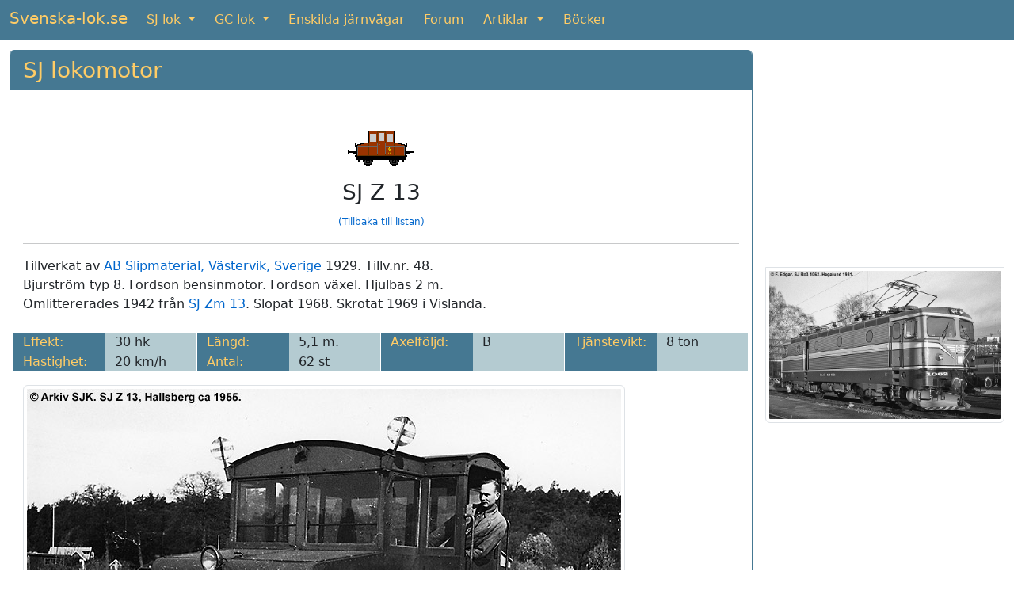

--- FILE ---
content_type: text/html; charset=UTF-8
request_url: https://www.svenska-lok.se/motor_solo.php?s=21&lokid=697
body_size: 3375
content:
<!DOCTYPE html>
<html lang="sv">
  <head>
  <meta charset="UTF-8" />
  <meta http-equiv="X-UA-Compatible" content="IE=edge">
  <meta name="viewport" content="width=device-width, initial-scale=1">
  <title>SJ Z 13 tillverkades av Bjurström 1929</title>
	<meta name="description" content="Omlittererades 1942 fr&aring;n SJ Zm 13. Slopat 1968. Skrotat 1969 i Vislanda.">
	<meta name="keywords" content="sj lok tgoj tågab">
	
	<link href="https://cdn.jsdelivr.net/npm/bootstrap@5.3.1/dist/css/bootstrap.min.css" rel="stylesheet" integrity="sha384-4bw+/aepP/YC94hEpVNVgiZdgIC5+VKNBQNGCHeKRQN+PtmoHDEXuppvnDJzQIu9" crossorigin="anonymous">
  
<!--	
	<link href="https://cdn.jsdelivr.net/npm/bootstrap@5.2.2/dist/css/bootstrap.min.css" rel="stylesheet" integrity="sha384-Zenh87qX5JnK2Jl0vWa8Ck2rdkQ2Bzep5IDxbcnCeuOxjzrPF/et3URy9Bv1WTRi" crossorigin="anonymous">
-->


	<link rel='canonical' href='https://www.svenska-lok.se/motor_solo.php?s=21&amp;lokid=697' />
	<link rel="shortcut icon" href="https://www.svenska-lok.se/favicon.ico">
	<link rel="icon" href="https://www.svenska-lok.se/favicon.ico" type="image/x-icon">
	<link rel="StyleSheet" href="stylesSE.css" type="text/css">
	<meta name="google-site-verification" content="rVEpGyI0Aa0lxMNSy3sSwquxwaBByMXGByCdX2v98J4" />
	
	<!-- Global site tag (gtag.js) - Google Analytics -->
<!--	<script async src="https://www.googletagmanager.com/gtag/js?id=UA-47807179-4"></script>
	<script>
		window.dataLayer = window.dataLayer || [];
		function gtag(){dataLayer.push(arguments);}
		gtag('js', new Date());
		gtag('config', 'UA-47807179-4');
	</script>
-->	

	<!-- Google tag (gtag.js) -->
	<script async src="https://www.googletagmanager.com/gtag/js?id=G-5Y691P8HEF"></script>
	<script>
		window.dataLayer = window.dataLayer || [];
		function gtag(){dataLayer.push(arguments);}
		gtag('js', new Date());

		gtag('config', 'G-5Y691P8HEF');
	</script>

	</head>
	
	<body>

	
	
	<nav class="navbar sticky-top navbar-expand-md navbar-dark bg-danger">
  <div class="container-fluid">
		<a class="navbar-brand mb-1" href="https://www.svenska-lok.se/index.php">Svenska-lok.se</a>
    <button class="navbar-toggler" type="button" data-bs-toggle="collapse" data-bs-target="#navbarSupportedContent" aria-controls="navbarSupportedContent" aria-expanded="false" aria-label="Toggle navigation">
      <span class="navbar-toggler-icon"></span>
    </button>
    <div class="collapse navbar-collapse" id="navbarSupportedContent">
      <ul class="navbar-nav me-auto mb-md-0">
			
        <li class="nav-item dropdown me-2">
          <a class="nav-link active dropdown-toggle" href="#" id="navbarDropdown1" role="button" data-bs-toggle="dropdown" aria-expanded="false">
            SJ lok
          </a>
          <ul class="dropdown-menu" aria-labelledby="navbarDropdown1">
						<li><a class="dropdown-item" href="https://www.svenska-lok.se/damp_main.php?s=19">SJ ånglok</a></li>
            <li><a class="dropdown-item" href="https://www.svenska-lok.se/motor_main.php?s=20">SJ ellok</a></li>
            <li><a class="dropdown-item" href="https://www.svenska-lok.se/motor_main.php?s=22">SJ diesellok</a></li>
						<li><a class="dropdown-item" href="https://www.svenska-lok.se/motor_main.php?s=21">SJ lokomotorer</a></li>
						<li><a class="dropdown-item" href="https://www.svenska-lok.se/artikler.php?artno=10">SJ smalspårslok</a></li>
          </ul>
        </li>
			
        <li class="nav-item dropdown me-2">
          <a class="nav-link active dropdown-toggle" href="#" id="navbarDropdown2" role="button" data-bs-toggle="dropdown" aria-expanded="false">
            GC lok
          </a>
          <ul class="dropdown-menu" aria-labelledby="navbarDropdown2">
						<li><a class="dropdown-item" href="https://www.svenska-lok.se/motor_main.php?s=5">GC ellok</a></li>
            <li><a class="dropdown-item" href="https://www.svenska-lok.se/motor_main.php?s=6">GC diesellok</a></li>
          </ul>
        </li>
				
        <li class="nav-item me-2">
          <a class="nav-link active" aria-current="page" href="https://www.svenska-lok.se/svenska_privatbanor.php">Enskilda järnvägar</a>
        </li>
				
        <li class="nav-item me-2">
          <a class="nav-link active" href="https://www.svenska-lok.se/forum">Forum</a>
        </li>
				
        <li class="nav-item dropdown me-2">
          <a class="nav-link active dropdown-toggle" href="#" id="navbarDropdown3" role="button" data-bs-toggle="dropdown" aria-expanded="false">
            Artiklar
          </a>
          <ul class="dropdown-menu" aria-labelledby="navbarDropdown3">
						<li><a class="dropdown-item" href="https://www.svenska-lok.se/artikler.php">Artiklar</a></li>
            <li><a class="dropdown-item" href="https://www.svenska-lok.se/fabrikker.php">Loktillverkare</a></li>
          </ul>
        </li>

        <li class="nav-item">
          <a class="nav-link active" aria-current="page" href="https://www.svenska-lok.se/books.php">Böcker</a>
        </li>

			</ul>	
    </div>
  </div>
</nav> 

	
	<div style='height:13px;'></div>
  <div class="container-fluid theme-showcase" role="main">



	<div class="row gx-3">
		<div class="col-md-9">
			<div class="card border-danger mb-3">
				<h3 class="card-header bg-danger"><a class='bg-danger' href='motor.php?s=21&amp;litra=Z&amp;typenr=50'>SJ lokomotor</a></h3>
				<div class="card-body">
					<div class="card-text">	

			
			<div class='text-center'><img class='img-fluid mb-3' src=https://www.jernbanen.dk/Tegninger/Mini/SJ_Motor/SJ_Z.gif title='SJ Z 13' alt='SJ Z 13'><br><h3>SJ Z 13</h3><a style='font-size:75%;' href='motor.php?s=21&amp;litra=Z&amp;typenr=50'>(Tillbaka till listan)</a></div><hr>Tillverkat av <a href='fabrik.php?id=84'>AB Slipmaterial, V&#228;stervik, Sverige</a> 1929. Tillv.nr. 48.<br>Bjurström typ 8. Fordson bensinmotor. Fordson växel. Hjulbas 2 m.<br>Omlittererades 1942 från <a href="motor_solo.php?s=21&lokid=169">SJ Zm 13</a>. Slopat 1968. Skrotat 1969 i Vislanda.<br><br><div class='mb-3'><div class='row'><div class='col-lg-3'><div class='row'><div class='col-sm-3 col-md-3 col-lg-6 bg-danger text-nowrap'>Effekt:</div><div class='col-sm-3 col-md-3 col-lg-6 bg-info text-nowrap'>30 hk <img width='1' height='24' src='../images/hvidpixel.gif' style='margin-right:-12px; float:right' alt=''></div><div class='col-12' style='height: 1px'></div></div></div><div class='col-lg-3'><div class='row'><div class='col-sm-3 col-md-3 col-lg-6 bg-danger text-nowrap'>Längd:</div><div class='col-sm-3 col-md-3 col-lg-6 bg-info text-nowrap'>5,1 m.<img width='1' height='24' src='../images/hvidpixel.gif' style='margin-right:-12px; float:right' alt=''></div><div class='col-12' style='height: 1px'></div></div></div><div class='col-lg-3'><div class='row'><div class='col-sm-3 col-md-3 col-lg-6 bg-danger text-nowrap'>Axelföljd:</div><div class='col-sm-3 col-md-3 col-lg-6 bg-info text-nowrap'>B <img width='1' height='24' src='../images/hvidpixel.gif' style='margin-right:-12px; float:right' alt=''></div><div class='col-12' style='height: 1px'></div></div></div><div class='col-lg-3'><div class='row'><div class='col-sm-3 col-md-3 col-lg-6 bg-danger text-nowrap'>Tjänstevikt:</div><div class='col-sm-3 col-md-3 col-lg-6 bg-info text-nowrap'>8 ton<img width='1' height='24' src='../images/hvidpixel.gif' style='margin-right:-12px; float:right' alt=''></div><div class='col-12' style='height: 1px'></div></div></div></div><div class='row'><div class='col-lg-3'><div class='row'><div class='col-sm-3 col-md-3 col-lg-6 bg-danger text-nowrap'>Hastighet:</div><div class='col-sm-3 col-md-3 col-lg-6 bg-info text-nowrap'>20 km/h<img width='1' height='24' src='../images/hvidpixel.gif' style='margin-right:-12px; float:right' alt=''></div><div class='col-12' style='height: 1px'></div></div></div><div class='col-lg-3'><div class='row'><div class='col-sm-3 col-md-3 col-lg-6 bg-danger text-nowrap'>Antal:</div><div class='col-sm-3 col-md-3 col-lg-6 bg-info text-nowrap'>62 st<img width='1' height='24' src='../images/hvidpixel.gif' style='margin-right:-12px; float:right' alt=''></div><div class='col-12' style='height: 1px'></div></div></div><div class='col-lg-3'><div class='row'><div class='col-sm-3 col-md-3 col-lg-6 bg-danger text-nowrap'>&nbsp;</div><div class='col-sm-3 col-md-3 col-lg-6 bg-info text-nowrap'>&nbsp; &nbsp;<img width='1' height='24' src='../images/hvidpixel.gif' style='margin-right:-12px; float:right' alt=''></div><div class='col-12' style='height: 1px'></div></div></div><div class='col-lg-3'><div class='row'><div class='col-sm-3 col-md-3 col-lg-6 bg-danger text-nowrap'>&nbsp;</div><div class='col-sm-3 col-md-3 col-lg-6 bg-info text-nowrap'>&nbsp; &nbsp;<img width='1' height='24' src='../images/hvidpixel.gif' style='margin-right:-12px; float:right' alt=''></div><div class='col-12' style='height: 1px'></div></div></div></div></div><div class='mb-4'><img class='img-fluid img-thumbnail' loading='lazy' src='https://www.svenska-lok.se/Fotos/MotorSJ/SJ_Z_13_1955.jpg' alt='SJ Z 13' title='SJ Z 13'></div>








				</div>
			</div>
		</div>

	</div><!-- /.col-md-9 -->
	<div class="col-md-3"><script async src="https://pagead2.googlesyndication.com/pagead/js/adsbygoogle.js"></script>
			<!-- Responsive -->
			<ins class="adsbygoogle"
     style="display:block"
     data-ad-client="ca-pub-0852275740145482"
     data-ad-slot="2769829499"
     data-ad-format="auto"
     data-full-width-responsive="true"></ins>
			<script>
     (adsbygoogle = window.adsbygoogle || []).push({});
			</script><br><a href='https://www.svenska-lok.se/motor_solo.php?s=20&amp;LokID=2338' target='_top'><img class='card-img-top img-thumbnail mb-3' src='https://www.svenska-lok.se/Fotos/MotorSJ/SJ_Rc3_1062_1981.jpg' alt='SJ Rc3 1062' title='SJ Rc3 1062'></a></div></div> <!-- row -->

	<div class="card border-danger mb-3">
		<h4 class="card-header bg-danger">Jag vill lägga till följande på denna sida:<br></h4>
		<div class="card-body">
			<div class="card-text">

				<form class="form-inline" method="POST" action="https://www.svenska-lok.se/../tak.php">
				<div class="row">
					<div class="col-md mb-4">
						<textarea name="teksten2" class="form-control" placeholder="Text"  aria-label="Text" rows="6" cols="46"></textarea>
					</div>
					<div class="col-md mb-4">
						<input type="hidden" name="loknavn" value="SJ Z 13  ">
						<input name="kilde2" type="text" class="form-control" placeholder="Källa" aria-label="Källa"><br>
						<input name="navnet2" type="text" class="form-control" placeholder="Namn" aria-label="Namn"><br>
						<input name="email2" type="email" class="form-control" placeholder="E-post" aria-label="E-post">
					</div>
					<div class="col-md">
<!--						<script src="https://www.google.com/recaptcha/api.js?hl=da" async defer></script> -->
						<script src="https://www.google.com/recaptcha/api.js?hl=sv" async defer></script>
						<div class="g-recaptcha" data-sitekey="6LcIqBMUAAAAAAUzm5XeLElrXXrpCQKheUwvaDZq"></div>
						<br>
						<button class="btn btn-primary" type="submit" name="submit" value="SUBMIT">Skicka</button>
<!--						
						<a class="btn btn-primary" href="../indsend-billeder-se.php" role="button">Sänd in bilder</a>
-->						
						<button class="btn btn-primary" type="submit" name="submit" value="SUBMIT">Sänd in bilder</button>
						
					</div>
				</div>
				</form>
				
				<br>
				<div class="text-center">
					<script async src="https://pagead2.googlesyndication.com/pagead/js/adsbygoogle.js"></script>
			<!-- Responsive -->
			<ins class="adsbygoogle"
     style="display:block"
     data-ad-client="ca-pub-0852275740145482"
     data-ad-slot="2769829499"
     data-ad-format="auto"
     data-full-width-responsive="true"></ins>
			<script>
     (adsbygoogle = window.adsbygoogle || []).push({});
			</script>
				</div>
			</div>
		</div>
		<div class="card-footer bg-danger text-center">
			<a href='https://www.svenska-lok.se/wp/' class='bg-danger' target='_top'>Copyright &#169; 2025</a> <a href='https://www.svenska-lok.se/' class='bg-danger' target='_top'>Svenska-lok.se</a> - Ansvarig utgivare: Webmaster Tommy Nilsson - <a href='https://www.svenska-lok.se/forum/index.php?mode=contact' class='bg-danger' target='_top'>Kontakta redaktionen</a>
		</div>
	</div>

</div> <!-- /container -->

	<script src="https://cdn.jsdelivr.net/npm/bootstrap@5.3.1/dist/js/bootstrap.bundle.min.js" integrity="sha384-HwwvtgBNo3bZJJLYd8oVXjrBZt8cqVSpeBNS5n7C8IVInixGAoxmnlMuBnhbgrkm" crossorigin="anonymous"></script>
 
<!-- 
	<script src="https://cdn.jsdelivr.net/npm/bootstrap@5.2.2/dist/js/bootstrap.bundle.min.js" integrity="sha384-OERcA2EqjJCMA+/3y+gxIOqMEjwtxJY7qPCqsdltbNJuaOe923+mo//f6V8Qbsw3" crossorigin="anonymous"></script>
-->

  </body>
</html>

--- FILE ---
content_type: text/html; charset=utf-8
request_url: https://www.google.com/recaptcha/api2/anchor?ar=1&k=6LcIqBMUAAAAAAUzm5XeLElrXXrpCQKheUwvaDZq&co=aHR0cHM6Ly93d3cuc3ZlbnNrYS1sb2suc2U6NDQz&hl=sv&v=PoyoqOPhxBO7pBk68S4YbpHZ&size=normal&anchor-ms=20000&execute-ms=30000&cb=tysih4fv0tzb
body_size: 49355
content:
<!DOCTYPE HTML><html dir="ltr" lang="sv"><head><meta http-equiv="Content-Type" content="text/html; charset=UTF-8">
<meta http-equiv="X-UA-Compatible" content="IE=edge">
<title>reCAPTCHA</title>
<style type="text/css">
/* cyrillic-ext */
@font-face {
  font-family: 'Roboto';
  font-style: normal;
  font-weight: 400;
  font-stretch: 100%;
  src: url(//fonts.gstatic.com/s/roboto/v48/KFO7CnqEu92Fr1ME7kSn66aGLdTylUAMa3GUBHMdazTgWw.woff2) format('woff2');
  unicode-range: U+0460-052F, U+1C80-1C8A, U+20B4, U+2DE0-2DFF, U+A640-A69F, U+FE2E-FE2F;
}
/* cyrillic */
@font-face {
  font-family: 'Roboto';
  font-style: normal;
  font-weight: 400;
  font-stretch: 100%;
  src: url(//fonts.gstatic.com/s/roboto/v48/KFO7CnqEu92Fr1ME7kSn66aGLdTylUAMa3iUBHMdazTgWw.woff2) format('woff2');
  unicode-range: U+0301, U+0400-045F, U+0490-0491, U+04B0-04B1, U+2116;
}
/* greek-ext */
@font-face {
  font-family: 'Roboto';
  font-style: normal;
  font-weight: 400;
  font-stretch: 100%;
  src: url(//fonts.gstatic.com/s/roboto/v48/KFO7CnqEu92Fr1ME7kSn66aGLdTylUAMa3CUBHMdazTgWw.woff2) format('woff2');
  unicode-range: U+1F00-1FFF;
}
/* greek */
@font-face {
  font-family: 'Roboto';
  font-style: normal;
  font-weight: 400;
  font-stretch: 100%;
  src: url(//fonts.gstatic.com/s/roboto/v48/KFO7CnqEu92Fr1ME7kSn66aGLdTylUAMa3-UBHMdazTgWw.woff2) format('woff2');
  unicode-range: U+0370-0377, U+037A-037F, U+0384-038A, U+038C, U+038E-03A1, U+03A3-03FF;
}
/* math */
@font-face {
  font-family: 'Roboto';
  font-style: normal;
  font-weight: 400;
  font-stretch: 100%;
  src: url(//fonts.gstatic.com/s/roboto/v48/KFO7CnqEu92Fr1ME7kSn66aGLdTylUAMawCUBHMdazTgWw.woff2) format('woff2');
  unicode-range: U+0302-0303, U+0305, U+0307-0308, U+0310, U+0312, U+0315, U+031A, U+0326-0327, U+032C, U+032F-0330, U+0332-0333, U+0338, U+033A, U+0346, U+034D, U+0391-03A1, U+03A3-03A9, U+03B1-03C9, U+03D1, U+03D5-03D6, U+03F0-03F1, U+03F4-03F5, U+2016-2017, U+2034-2038, U+203C, U+2040, U+2043, U+2047, U+2050, U+2057, U+205F, U+2070-2071, U+2074-208E, U+2090-209C, U+20D0-20DC, U+20E1, U+20E5-20EF, U+2100-2112, U+2114-2115, U+2117-2121, U+2123-214F, U+2190, U+2192, U+2194-21AE, U+21B0-21E5, U+21F1-21F2, U+21F4-2211, U+2213-2214, U+2216-22FF, U+2308-230B, U+2310, U+2319, U+231C-2321, U+2336-237A, U+237C, U+2395, U+239B-23B7, U+23D0, U+23DC-23E1, U+2474-2475, U+25AF, U+25B3, U+25B7, U+25BD, U+25C1, U+25CA, U+25CC, U+25FB, U+266D-266F, U+27C0-27FF, U+2900-2AFF, U+2B0E-2B11, U+2B30-2B4C, U+2BFE, U+3030, U+FF5B, U+FF5D, U+1D400-1D7FF, U+1EE00-1EEFF;
}
/* symbols */
@font-face {
  font-family: 'Roboto';
  font-style: normal;
  font-weight: 400;
  font-stretch: 100%;
  src: url(//fonts.gstatic.com/s/roboto/v48/KFO7CnqEu92Fr1ME7kSn66aGLdTylUAMaxKUBHMdazTgWw.woff2) format('woff2');
  unicode-range: U+0001-000C, U+000E-001F, U+007F-009F, U+20DD-20E0, U+20E2-20E4, U+2150-218F, U+2190, U+2192, U+2194-2199, U+21AF, U+21E6-21F0, U+21F3, U+2218-2219, U+2299, U+22C4-22C6, U+2300-243F, U+2440-244A, U+2460-24FF, U+25A0-27BF, U+2800-28FF, U+2921-2922, U+2981, U+29BF, U+29EB, U+2B00-2BFF, U+4DC0-4DFF, U+FFF9-FFFB, U+10140-1018E, U+10190-1019C, U+101A0, U+101D0-101FD, U+102E0-102FB, U+10E60-10E7E, U+1D2C0-1D2D3, U+1D2E0-1D37F, U+1F000-1F0FF, U+1F100-1F1AD, U+1F1E6-1F1FF, U+1F30D-1F30F, U+1F315, U+1F31C, U+1F31E, U+1F320-1F32C, U+1F336, U+1F378, U+1F37D, U+1F382, U+1F393-1F39F, U+1F3A7-1F3A8, U+1F3AC-1F3AF, U+1F3C2, U+1F3C4-1F3C6, U+1F3CA-1F3CE, U+1F3D4-1F3E0, U+1F3ED, U+1F3F1-1F3F3, U+1F3F5-1F3F7, U+1F408, U+1F415, U+1F41F, U+1F426, U+1F43F, U+1F441-1F442, U+1F444, U+1F446-1F449, U+1F44C-1F44E, U+1F453, U+1F46A, U+1F47D, U+1F4A3, U+1F4B0, U+1F4B3, U+1F4B9, U+1F4BB, U+1F4BF, U+1F4C8-1F4CB, U+1F4D6, U+1F4DA, U+1F4DF, U+1F4E3-1F4E6, U+1F4EA-1F4ED, U+1F4F7, U+1F4F9-1F4FB, U+1F4FD-1F4FE, U+1F503, U+1F507-1F50B, U+1F50D, U+1F512-1F513, U+1F53E-1F54A, U+1F54F-1F5FA, U+1F610, U+1F650-1F67F, U+1F687, U+1F68D, U+1F691, U+1F694, U+1F698, U+1F6AD, U+1F6B2, U+1F6B9-1F6BA, U+1F6BC, U+1F6C6-1F6CF, U+1F6D3-1F6D7, U+1F6E0-1F6EA, U+1F6F0-1F6F3, U+1F6F7-1F6FC, U+1F700-1F7FF, U+1F800-1F80B, U+1F810-1F847, U+1F850-1F859, U+1F860-1F887, U+1F890-1F8AD, U+1F8B0-1F8BB, U+1F8C0-1F8C1, U+1F900-1F90B, U+1F93B, U+1F946, U+1F984, U+1F996, U+1F9E9, U+1FA00-1FA6F, U+1FA70-1FA7C, U+1FA80-1FA89, U+1FA8F-1FAC6, U+1FACE-1FADC, U+1FADF-1FAE9, U+1FAF0-1FAF8, U+1FB00-1FBFF;
}
/* vietnamese */
@font-face {
  font-family: 'Roboto';
  font-style: normal;
  font-weight: 400;
  font-stretch: 100%;
  src: url(//fonts.gstatic.com/s/roboto/v48/KFO7CnqEu92Fr1ME7kSn66aGLdTylUAMa3OUBHMdazTgWw.woff2) format('woff2');
  unicode-range: U+0102-0103, U+0110-0111, U+0128-0129, U+0168-0169, U+01A0-01A1, U+01AF-01B0, U+0300-0301, U+0303-0304, U+0308-0309, U+0323, U+0329, U+1EA0-1EF9, U+20AB;
}
/* latin-ext */
@font-face {
  font-family: 'Roboto';
  font-style: normal;
  font-weight: 400;
  font-stretch: 100%;
  src: url(//fonts.gstatic.com/s/roboto/v48/KFO7CnqEu92Fr1ME7kSn66aGLdTylUAMa3KUBHMdazTgWw.woff2) format('woff2');
  unicode-range: U+0100-02BA, U+02BD-02C5, U+02C7-02CC, U+02CE-02D7, U+02DD-02FF, U+0304, U+0308, U+0329, U+1D00-1DBF, U+1E00-1E9F, U+1EF2-1EFF, U+2020, U+20A0-20AB, U+20AD-20C0, U+2113, U+2C60-2C7F, U+A720-A7FF;
}
/* latin */
@font-face {
  font-family: 'Roboto';
  font-style: normal;
  font-weight: 400;
  font-stretch: 100%;
  src: url(//fonts.gstatic.com/s/roboto/v48/KFO7CnqEu92Fr1ME7kSn66aGLdTylUAMa3yUBHMdazQ.woff2) format('woff2');
  unicode-range: U+0000-00FF, U+0131, U+0152-0153, U+02BB-02BC, U+02C6, U+02DA, U+02DC, U+0304, U+0308, U+0329, U+2000-206F, U+20AC, U+2122, U+2191, U+2193, U+2212, U+2215, U+FEFF, U+FFFD;
}
/* cyrillic-ext */
@font-face {
  font-family: 'Roboto';
  font-style: normal;
  font-weight: 500;
  font-stretch: 100%;
  src: url(//fonts.gstatic.com/s/roboto/v48/KFO7CnqEu92Fr1ME7kSn66aGLdTylUAMa3GUBHMdazTgWw.woff2) format('woff2');
  unicode-range: U+0460-052F, U+1C80-1C8A, U+20B4, U+2DE0-2DFF, U+A640-A69F, U+FE2E-FE2F;
}
/* cyrillic */
@font-face {
  font-family: 'Roboto';
  font-style: normal;
  font-weight: 500;
  font-stretch: 100%;
  src: url(//fonts.gstatic.com/s/roboto/v48/KFO7CnqEu92Fr1ME7kSn66aGLdTylUAMa3iUBHMdazTgWw.woff2) format('woff2');
  unicode-range: U+0301, U+0400-045F, U+0490-0491, U+04B0-04B1, U+2116;
}
/* greek-ext */
@font-face {
  font-family: 'Roboto';
  font-style: normal;
  font-weight: 500;
  font-stretch: 100%;
  src: url(//fonts.gstatic.com/s/roboto/v48/KFO7CnqEu92Fr1ME7kSn66aGLdTylUAMa3CUBHMdazTgWw.woff2) format('woff2');
  unicode-range: U+1F00-1FFF;
}
/* greek */
@font-face {
  font-family: 'Roboto';
  font-style: normal;
  font-weight: 500;
  font-stretch: 100%;
  src: url(//fonts.gstatic.com/s/roboto/v48/KFO7CnqEu92Fr1ME7kSn66aGLdTylUAMa3-UBHMdazTgWw.woff2) format('woff2');
  unicode-range: U+0370-0377, U+037A-037F, U+0384-038A, U+038C, U+038E-03A1, U+03A3-03FF;
}
/* math */
@font-face {
  font-family: 'Roboto';
  font-style: normal;
  font-weight: 500;
  font-stretch: 100%;
  src: url(//fonts.gstatic.com/s/roboto/v48/KFO7CnqEu92Fr1ME7kSn66aGLdTylUAMawCUBHMdazTgWw.woff2) format('woff2');
  unicode-range: U+0302-0303, U+0305, U+0307-0308, U+0310, U+0312, U+0315, U+031A, U+0326-0327, U+032C, U+032F-0330, U+0332-0333, U+0338, U+033A, U+0346, U+034D, U+0391-03A1, U+03A3-03A9, U+03B1-03C9, U+03D1, U+03D5-03D6, U+03F0-03F1, U+03F4-03F5, U+2016-2017, U+2034-2038, U+203C, U+2040, U+2043, U+2047, U+2050, U+2057, U+205F, U+2070-2071, U+2074-208E, U+2090-209C, U+20D0-20DC, U+20E1, U+20E5-20EF, U+2100-2112, U+2114-2115, U+2117-2121, U+2123-214F, U+2190, U+2192, U+2194-21AE, U+21B0-21E5, U+21F1-21F2, U+21F4-2211, U+2213-2214, U+2216-22FF, U+2308-230B, U+2310, U+2319, U+231C-2321, U+2336-237A, U+237C, U+2395, U+239B-23B7, U+23D0, U+23DC-23E1, U+2474-2475, U+25AF, U+25B3, U+25B7, U+25BD, U+25C1, U+25CA, U+25CC, U+25FB, U+266D-266F, U+27C0-27FF, U+2900-2AFF, U+2B0E-2B11, U+2B30-2B4C, U+2BFE, U+3030, U+FF5B, U+FF5D, U+1D400-1D7FF, U+1EE00-1EEFF;
}
/* symbols */
@font-face {
  font-family: 'Roboto';
  font-style: normal;
  font-weight: 500;
  font-stretch: 100%;
  src: url(//fonts.gstatic.com/s/roboto/v48/KFO7CnqEu92Fr1ME7kSn66aGLdTylUAMaxKUBHMdazTgWw.woff2) format('woff2');
  unicode-range: U+0001-000C, U+000E-001F, U+007F-009F, U+20DD-20E0, U+20E2-20E4, U+2150-218F, U+2190, U+2192, U+2194-2199, U+21AF, U+21E6-21F0, U+21F3, U+2218-2219, U+2299, U+22C4-22C6, U+2300-243F, U+2440-244A, U+2460-24FF, U+25A0-27BF, U+2800-28FF, U+2921-2922, U+2981, U+29BF, U+29EB, U+2B00-2BFF, U+4DC0-4DFF, U+FFF9-FFFB, U+10140-1018E, U+10190-1019C, U+101A0, U+101D0-101FD, U+102E0-102FB, U+10E60-10E7E, U+1D2C0-1D2D3, U+1D2E0-1D37F, U+1F000-1F0FF, U+1F100-1F1AD, U+1F1E6-1F1FF, U+1F30D-1F30F, U+1F315, U+1F31C, U+1F31E, U+1F320-1F32C, U+1F336, U+1F378, U+1F37D, U+1F382, U+1F393-1F39F, U+1F3A7-1F3A8, U+1F3AC-1F3AF, U+1F3C2, U+1F3C4-1F3C6, U+1F3CA-1F3CE, U+1F3D4-1F3E0, U+1F3ED, U+1F3F1-1F3F3, U+1F3F5-1F3F7, U+1F408, U+1F415, U+1F41F, U+1F426, U+1F43F, U+1F441-1F442, U+1F444, U+1F446-1F449, U+1F44C-1F44E, U+1F453, U+1F46A, U+1F47D, U+1F4A3, U+1F4B0, U+1F4B3, U+1F4B9, U+1F4BB, U+1F4BF, U+1F4C8-1F4CB, U+1F4D6, U+1F4DA, U+1F4DF, U+1F4E3-1F4E6, U+1F4EA-1F4ED, U+1F4F7, U+1F4F9-1F4FB, U+1F4FD-1F4FE, U+1F503, U+1F507-1F50B, U+1F50D, U+1F512-1F513, U+1F53E-1F54A, U+1F54F-1F5FA, U+1F610, U+1F650-1F67F, U+1F687, U+1F68D, U+1F691, U+1F694, U+1F698, U+1F6AD, U+1F6B2, U+1F6B9-1F6BA, U+1F6BC, U+1F6C6-1F6CF, U+1F6D3-1F6D7, U+1F6E0-1F6EA, U+1F6F0-1F6F3, U+1F6F7-1F6FC, U+1F700-1F7FF, U+1F800-1F80B, U+1F810-1F847, U+1F850-1F859, U+1F860-1F887, U+1F890-1F8AD, U+1F8B0-1F8BB, U+1F8C0-1F8C1, U+1F900-1F90B, U+1F93B, U+1F946, U+1F984, U+1F996, U+1F9E9, U+1FA00-1FA6F, U+1FA70-1FA7C, U+1FA80-1FA89, U+1FA8F-1FAC6, U+1FACE-1FADC, U+1FADF-1FAE9, U+1FAF0-1FAF8, U+1FB00-1FBFF;
}
/* vietnamese */
@font-face {
  font-family: 'Roboto';
  font-style: normal;
  font-weight: 500;
  font-stretch: 100%;
  src: url(//fonts.gstatic.com/s/roboto/v48/KFO7CnqEu92Fr1ME7kSn66aGLdTylUAMa3OUBHMdazTgWw.woff2) format('woff2');
  unicode-range: U+0102-0103, U+0110-0111, U+0128-0129, U+0168-0169, U+01A0-01A1, U+01AF-01B0, U+0300-0301, U+0303-0304, U+0308-0309, U+0323, U+0329, U+1EA0-1EF9, U+20AB;
}
/* latin-ext */
@font-face {
  font-family: 'Roboto';
  font-style: normal;
  font-weight: 500;
  font-stretch: 100%;
  src: url(//fonts.gstatic.com/s/roboto/v48/KFO7CnqEu92Fr1ME7kSn66aGLdTylUAMa3KUBHMdazTgWw.woff2) format('woff2');
  unicode-range: U+0100-02BA, U+02BD-02C5, U+02C7-02CC, U+02CE-02D7, U+02DD-02FF, U+0304, U+0308, U+0329, U+1D00-1DBF, U+1E00-1E9F, U+1EF2-1EFF, U+2020, U+20A0-20AB, U+20AD-20C0, U+2113, U+2C60-2C7F, U+A720-A7FF;
}
/* latin */
@font-face {
  font-family: 'Roboto';
  font-style: normal;
  font-weight: 500;
  font-stretch: 100%;
  src: url(//fonts.gstatic.com/s/roboto/v48/KFO7CnqEu92Fr1ME7kSn66aGLdTylUAMa3yUBHMdazQ.woff2) format('woff2');
  unicode-range: U+0000-00FF, U+0131, U+0152-0153, U+02BB-02BC, U+02C6, U+02DA, U+02DC, U+0304, U+0308, U+0329, U+2000-206F, U+20AC, U+2122, U+2191, U+2193, U+2212, U+2215, U+FEFF, U+FFFD;
}
/* cyrillic-ext */
@font-face {
  font-family: 'Roboto';
  font-style: normal;
  font-weight: 900;
  font-stretch: 100%;
  src: url(//fonts.gstatic.com/s/roboto/v48/KFO7CnqEu92Fr1ME7kSn66aGLdTylUAMa3GUBHMdazTgWw.woff2) format('woff2');
  unicode-range: U+0460-052F, U+1C80-1C8A, U+20B4, U+2DE0-2DFF, U+A640-A69F, U+FE2E-FE2F;
}
/* cyrillic */
@font-face {
  font-family: 'Roboto';
  font-style: normal;
  font-weight: 900;
  font-stretch: 100%;
  src: url(//fonts.gstatic.com/s/roboto/v48/KFO7CnqEu92Fr1ME7kSn66aGLdTylUAMa3iUBHMdazTgWw.woff2) format('woff2');
  unicode-range: U+0301, U+0400-045F, U+0490-0491, U+04B0-04B1, U+2116;
}
/* greek-ext */
@font-face {
  font-family: 'Roboto';
  font-style: normal;
  font-weight: 900;
  font-stretch: 100%;
  src: url(//fonts.gstatic.com/s/roboto/v48/KFO7CnqEu92Fr1ME7kSn66aGLdTylUAMa3CUBHMdazTgWw.woff2) format('woff2');
  unicode-range: U+1F00-1FFF;
}
/* greek */
@font-face {
  font-family: 'Roboto';
  font-style: normal;
  font-weight: 900;
  font-stretch: 100%;
  src: url(//fonts.gstatic.com/s/roboto/v48/KFO7CnqEu92Fr1ME7kSn66aGLdTylUAMa3-UBHMdazTgWw.woff2) format('woff2');
  unicode-range: U+0370-0377, U+037A-037F, U+0384-038A, U+038C, U+038E-03A1, U+03A3-03FF;
}
/* math */
@font-face {
  font-family: 'Roboto';
  font-style: normal;
  font-weight: 900;
  font-stretch: 100%;
  src: url(//fonts.gstatic.com/s/roboto/v48/KFO7CnqEu92Fr1ME7kSn66aGLdTylUAMawCUBHMdazTgWw.woff2) format('woff2');
  unicode-range: U+0302-0303, U+0305, U+0307-0308, U+0310, U+0312, U+0315, U+031A, U+0326-0327, U+032C, U+032F-0330, U+0332-0333, U+0338, U+033A, U+0346, U+034D, U+0391-03A1, U+03A3-03A9, U+03B1-03C9, U+03D1, U+03D5-03D6, U+03F0-03F1, U+03F4-03F5, U+2016-2017, U+2034-2038, U+203C, U+2040, U+2043, U+2047, U+2050, U+2057, U+205F, U+2070-2071, U+2074-208E, U+2090-209C, U+20D0-20DC, U+20E1, U+20E5-20EF, U+2100-2112, U+2114-2115, U+2117-2121, U+2123-214F, U+2190, U+2192, U+2194-21AE, U+21B0-21E5, U+21F1-21F2, U+21F4-2211, U+2213-2214, U+2216-22FF, U+2308-230B, U+2310, U+2319, U+231C-2321, U+2336-237A, U+237C, U+2395, U+239B-23B7, U+23D0, U+23DC-23E1, U+2474-2475, U+25AF, U+25B3, U+25B7, U+25BD, U+25C1, U+25CA, U+25CC, U+25FB, U+266D-266F, U+27C0-27FF, U+2900-2AFF, U+2B0E-2B11, U+2B30-2B4C, U+2BFE, U+3030, U+FF5B, U+FF5D, U+1D400-1D7FF, U+1EE00-1EEFF;
}
/* symbols */
@font-face {
  font-family: 'Roboto';
  font-style: normal;
  font-weight: 900;
  font-stretch: 100%;
  src: url(//fonts.gstatic.com/s/roboto/v48/KFO7CnqEu92Fr1ME7kSn66aGLdTylUAMaxKUBHMdazTgWw.woff2) format('woff2');
  unicode-range: U+0001-000C, U+000E-001F, U+007F-009F, U+20DD-20E0, U+20E2-20E4, U+2150-218F, U+2190, U+2192, U+2194-2199, U+21AF, U+21E6-21F0, U+21F3, U+2218-2219, U+2299, U+22C4-22C6, U+2300-243F, U+2440-244A, U+2460-24FF, U+25A0-27BF, U+2800-28FF, U+2921-2922, U+2981, U+29BF, U+29EB, U+2B00-2BFF, U+4DC0-4DFF, U+FFF9-FFFB, U+10140-1018E, U+10190-1019C, U+101A0, U+101D0-101FD, U+102E0-102FB, U+10E60-10E7E, U+1D2C0-1D2D3, U+1D2E0-1D37F, U+1F000-1F0FF, U+1F100-1F1AD, U+1F1E6-1F1FF, U+1F30D-1F30F, U+1F315, U+1F31C, U+1F31E, U+1F320-1F32C, U+1F336, U+1F378, U+1F37D, U+1F382, U+1F393-1F39F, U+1F3A7-1F3A8, U+1F3AC-1F3AF, U+1F3C2, U+1F3C4-1F3C6, U+1F3CA-1F3CE, U+1F3D4-1F3E0, U+1F3ED, U+1F3F1-1F3F3, U+1F3F5-1F3F7, U+1F408, U+1F415, U+1F41F, U+1F426, U+1F43F, U+1F441-1F442, U+1F444, U+1F446-1F449, U+1F44C-1F44E, U+1F453, U+1F46A, U+1F47D, U+1F4A3, U+1F4B0, U+1F4B3, U+1F4B9, U+1F4BB, U+1F4BF, U+1F4C8-1F4CB, U+1F4D6, U+1F4DA, U+1F4DF, U+1F4E3-1F4E6, U+1F4EA-1F4ED, U+1F4F7, U+1F4F9-1F4FB, U+1F4FD-1F4FE, U+1F503, U+1F507-1F50B, U+1F50D, U+1F512-1F513, U+1F53E-1F54A, U+1F54F-1F5FA, U+1F610, U+1F650-1F67F, U+1F687, U+1F68D, U+1F691, U+1F694, U+1F698, U+1F6AD, U+1F6B2, U+1F6B9-1F6BA, U+1F6BC, U+1F6C6-1F6CF, U+1F6D3-1F6D7, U+1F6E0-1F6EA, U+1F6F0-1F6F3, U+1F6F7-1F6FC, U+1F700-1F7FF, U+1F800-1F80B, U+1F810-1F847, U+1F850-1F859, U+1F860-1F887, U+1F890-1F8AD, U+1F8B0-1F8BB, U+1F8C0-1F8C1, U+1F900-1F90B, U+1F93B, U+1F946, U+1F984, U+1F996, U+1F9E9, U+1FA00-1FA6F, U+1FA70-1FA7C, U+1FA80-1FA89, U+1FA8F-1FAC6, U+1FACE-1FADC, U+1FADF-1FAE9, U+1FAF0-1FAF8, U+1FB00-1FBFF;
}
/* vietnamese */
@font-face {
  font-family: 'Roboto';
  font-style: normal;
  font-weight: 900;
  font-stretch: 100%;
  src: url(//fonts.gstatic.com/s/roboto/v48/KFO7CnqEu92Fr1ME7kSn66aGLdTylUAMa3OUBHMdazTgWw.woff2) format('woff2');
  unicode-range: U+0102-0103, U+0110-0111, U+0128-0129, U+0168-0169, U+01A0-01A1, U+01AF-01B0, U+0300-0301, U+0303-0304, U+0308-0309, U+0323, U+0329, U+1EA0-1EF9, U+20AB;
}
/* latin-ext */
@font-face {
  font-family: 'Roboto';
  font-style: normal;
  font-weight: 900;
  font-stretch: 100%;
  src: url(//fonts.gstatic.com/s/roboto/v48/KFO7CnqEu92Fr1ME7kSn66aGLdTylUAMa3KUBHMdazTgWw.woff2) format('woff2');
  unicode-range: U+0100-02BA, U+02BD-02C5, U+02C7-02CC, U+02CE-02D7, U+02DD-02FF, U+0304, U+0308, U+0329, U+1D00-1DBF, U+1E00-1E9F, U+1EF2-1EFF, U+2020, U+20A0-20AB, U+20AD-20C0, U+2113, U+2C60-2C7F, U+A720-A7FF;
}
/* latin */
@font-face {
  font-family: 'Roboto';
  font-style: normal;
  font-weight: 900;
  font-stretch: 100%;
  src: url(//fonts.gstatic.com/s/roboto/v48/KFO7CnqEu92Fr1ME7kSn66aGLdTylUAMa3yUBHMdazQ.woff2) format('woff2');
  unicode-range: U+0000-00FF, U+0131, U+0152-0153, U+02BB-02BC, U+02C6, U+02DA, U+02DC, U+0304, U+0308, U+0329, U+2000-206F, U+20AC, U+2122, U+2191, U+2193, U+2212, U+2215, U+FEFF, U+FFFD;
}

</style>
<link rel="stylesheet" type="text/css" href="https://www.gstatic.com/recaptcha/releases/PoyoqOPhxBO7pBk68S4YbpHZ/styles__ltr.css">
<script nonce="FrqnaIWhNY7HqW7whQf4ww" type="text/javascript">window['__recaptcha_api'] = 'https://www.google.com/recaptcha/api2/';</script>
<script type="text/javascript" src="https://www.gstatic.com/recaptcha/releases/PoyoqOPhxBO7pBk68S4YbpHZ/recaptcha__sv.js" nonce="FrqnaIWhNY7HqW7whQf4ww">
      
    </script></head>
<body><div id="rc-anchor-alert" class="rc-anchor-alert"></div>
<input type="hidden" id="recaptcha-token" value="[base64]">
<script type="text/javascript" nonce="FrqnaIWhNY7HqW7whQf4ww">
      recaptcha.anchor.Main.init("[\x22ainput\x22,[\x22bgdata\x22,\x22\x22,\[base64]/[base64]/bmV3IFpbdF0obVswXSk6Sz09Mj9uZXcgWlt0XShtWzBdLG1bMV0pOks9PTM/bmV3IFpbdF0obVswXSxtWzFdLG1bMl0pOks9PTQ/[base64]/[base64]/[base64]/[base64]/[base64]/[base64]/[base64]/[base64]/[base64]/[base64]/[base64]/[base64]/[base64]/[base64]\\u003d\\u003d\x22,\[base64]\\u003d\\u003d\x22,\x22RWdxw7vCjWYpw4LCiGDDkcKQwpsZHMKEwoJWX8OiHT3Dsz19wotQw7Ukwr/CkjrDo8KZOFvDpw7DmQ7DohPCnE5lwrwlUXDCi3zCqHAfNsKCw5TDtsKfAybDtFRww57Dh8O5wqN4M2zDuMKhfsKQLMOTwpd7ECrCjcKzYCfDtMK1C3Z7UsO9w7/ChAvCm8K1w4PChCnCriAew5nDuMK+UsKUw4HCpMK+w7nChm/DkwI2FcOCGWvCjn7DmUoXGMKXDSEdw7tvPitbFcObwpXCtcKKb8Kqw5vDmnAEwqQHwojClhnDucOuwppiwq/DpQzDgz/DrFl8QMOgP0rCqzTDjz/CjsOOw7ghw4TCtcOWOgTDriVMw4VoS8KVM1jDuz0Xf3TDm8KRTUxQwqt4w4tzwok1wpVkTcKSFMOMw6QnwpQqNcKFbMOVwpEvw6HDt3JfwpxdwpjDo8Kkw7DCnxF7w4DCh8OZPcKSw57CncOJw6Y3YCk9OsOvUsOvGycTwoQ/J8O0wqHDjxEqCQvCs8K4wqBDNMKkcmzDgcKKHHpkwqx7w6HDtFTChnV0FhrCscKwNcKKwqMGdARCGx4uasKqw7lbBcOhLcKJSgZaw77Dq8KvwrYIJGTCrh/CqcKrKDFbasKuGRPCu2XCvWh2UTE4w4rCt8Kpwq/CjWPDtMOYwrY2LcKEw4nCikjCoMKRccKJw6IIBsKTwr3DvU7DthbCvsKswr7CuCHDssK+fcO2w7fCh0oMBsK6wqRLcsOMfRt0TcK7w541wrJjw6PDi3U0wojDgnhOeWcrCsK/HiYhPETDs1ZoTx9uEDceWwHDhTzDlR/CnD7CvMK+KxbDgiPDs31Kw4/DgQk/wokvw4zDsnfDs19aVFPCqFEkwpTDimnDkcOGe1/Ds3RIwpZsKUnCksKww65dw6LCiBYgIRUJwok7UcONEXXCnsO2w7IEXMKAFMKAw78ewrpvwrdew6bCoMKDTjfCniTCo8OuQMKMw78fw4vCksOFw7vDrQjChVLDiC0uOcKwwo4lwo4dw6dCcMO5ScO4wp/Dv8OLQh/Cmk/Di8Opw53CkmbCocKBwqhFwqViwqEhwot1c8OBU13CosOta2ltNMK1w5Byf1MOw7swwqLDlVVde8Owwqw7w5dLN8ORVcK4wpPDgsK0X2/CpyzCrl7DhcOoEcK6woETLiTCshTCrcO/wobCpsK1w4zCrn7Co8OMwp3Dg8O8wpLCq8OoO8KjYEAcNiPCpcO/w6/DrRJrYAxSPMO4PRQxwqHDhzLDlcOcwpjDp8OCw5bDvhPDrDsQw7XCqQjDl0sfw6rCjMKKSsKtw4LDmcOUw5EOwoVWw6vCi0kFw4lCw4dcQcKRwrLDp8OIKMK+wqDCjQnCscKHwpXCmMK/Sk7Cs8ONw6QKw4ZIw4w3w4YTw43Dr0nCl8K+w4LDn8Ktw73DpcOdw6Viwo3DlC3DnmAGwp3Doz/CnMOGDitfWjDDhEPCqk8mGXl4w4LChsKDwpvDtMKZIMOOPWMBw7BCw7Fxw5zDssKAw7B9LsKkRn0DGcOFw7E/w5QpSBR2w60wfsO5w5gpwprCvsKAw4I7wrbDnMOhfsOMI8K4fcKWw7jDocOtwpQhQwMFWmIgTMK8w4bDkcO3wqHCjsOOw78bwpoWMUMtUA3CuDtnw7UHNcOWwrXDlwHDusKcczHCqcOxwrTCv8KyCcOpw6DDhcK2w7vCll/CimBmwofCocOGw78iw5cAw4LCg8Otw5ESa8KKCsOsb8K0w4PDjHwHGF4xw6rCih4GwrDCmcO0w6BGFsOVw5tJw7/CuMK+woQcwqYBLTRrHsK/w59pwp1JaXvDqsKjBjcww4UmWlXCpMOUw4lVR8KqwpvDr0Fmwr5tw6/CpmPDl0N6w57DoRsTKH5DO3lVWcKjwoAswpFoB8OTwoAGwql+UDvCgsK4w5hPw7d7DsO/w57Duz9XwpLDplHDqw9zPEYbw64+dsKjCsKJw5oYw5kQAsKXw4nCgVDCqhjCr8OZw67Cm8O7fhrDkSLChApKwoE+wpdrBAI5wrDDicKDOllXcsO6w6FiEWYAwrRkBDvCn0ZUfMO/wpUvwp19C8OmesKdDQV3w7jCjh9bKVk7GMOWwr4TfcK/w5TCp0MFworCk8O9w7Vhw4wlwr/CscK7wr/CssOYTDLCpcKewolgwp9dw7Ujwo0ePMKnb8OgwpEOw4cbZQvChCXDr8KnZsOuMAkWwppLZsKNT1zCrCoTHMK6AsKlTMORZsO2w5rCq8Ogw6nCjMKBLcOTc8O6w6DCqEZjwpPDnS7DisKqTVTCp1cFMcOdY8OHwozCryQNZ8KNCsOawoZ/c8O/SjwydyTDjSQ1wofDvsKKw48/w5kbOQc8XRHDhRPDgsKdwrgtck0AwobDnwnCsm56ZVYdTcOaw45BFUEpJMOcw63Cn8OCCsKmwqJfIFtaLcO/w6d2AMKVw7XCk8KPHsK1czZywpPClUXDhMOIfz/DqMOFC3cVwr/CimfDmWrCsE01wr0wwqIMw744wonDuxjClBXDozYCw5Mew64iw5/DoMK+worCpcOSNXvDgcOcahgPw4pXwrBYwqB9w4MwHnJww6TDisOiw4PCncKzwohLTGRKwohle1nClsOowo/ChsKmwporw7o6JW5qJidXZXRqw6xlwr/CvMK2wo3CjSPDksKbw4PDlVdyw7hUw6VIwo/DmBzDicKiw7TCnMOFw4bChy8QYcKOVMKTw7dHWcKSwp/DrcOhE8ONbsKbwp3CrXcDw7F6w4LDtcKqAMOUPELCqsOawpdiw5PDlMOSw47DkkA2w4vDtsOvw4oEwojClnx7wqZILcO1w7XDtcOKMTTDq8OOwqZCfcOdUMORwrrDoUXDqigUwo/DuEVWw5hRLsKrwpAxLsK2RcOlDWV/w6xQZcO1FsK3P8KDVcKJWMKmQDVhwqZgwrnDnsOkwoXCjcOmBcOscsKOZcKwwoDDrTUZAsOtEcKiG8KEwp0ww47Dh0HCszNswpVaf1HDqHxodn/CgcKkw5YrwqILDsOlRMO5w4HDtcOOCnrCvcKrfMOyXig4VMO1bXJeA8Krw7ElwoHCmQ/DpxHCohhLDXc2R8K3wpHDlcKCan3DqsKMPsKEDsOdwqrChCY5RHN8w47CmcKCwpdaw6DCjVfCmSvCn0QDwq7CsXrDghnCgGUfw4oLLVtgw7PDjz3CgcKww4TCmgHDoMOyIsOUH8KCw7UKVFshw4oywpYaEDrDglvCtVLDni/CuA7CmsKVJcOWw50rwpHDnlnClcK8wrUvwpTDoMONUEpID8OiPsKBwpwIwp8bw4ckHVDDlAPDsMOyXSTCj8OjYA9qwqdrUMKbw4UFw7tBcmsGw6bDlEnCogDDvcOGQ8O6A2PDgxZhX8Odw6nDl8Opwp/[base64]/CisKFwoXDjxhQIQLDksOOXsKnfRVywo9/[base64]/wo/[base64]/[base64]/[base64]/R8KCBRTCkwcaZhUbU13Dug5zwqfCicOtY8K9w4UwZMOKDsKYEMK7cgx0BRhgLjPDhGwPwppRwrrCnUN0VcOww7XDhcODRsKtw7hWWFdNP8K8wpfCpBrCpynCrMOpOlRLw7ROwoNHW8OvKW/CjMKNw5LCpQ/DpGFQw5TCinTDuiXChzlIwr/Dq8OVw7k4w6sXScKqKiDCk8KLBcOzwrHDkxMCwqPDi8KGAj9DB8ONMldORsO9RzbDn8OIw4TCr1ZgM0kGw5jCs8Kaw6huwqLCmE/CtCthw5LCkQhTwq0lfSE1Qm7CocKTwojCg8Kew7JoHAXDrQdLwpFlUcKbMMKZwqjCs1c7LT3CvVjDmE8Nw58tw6vDmx9YVz5/[base64]/CoDFtFTFdw74Kw5coPMOxHAF0VcKpbXLDh3kBRMOlwqAIw5rCvsKeW8OOw7bCg8K0w65iRjPChMKiw7bChz/Cv3ZawrAew7Vyw5bDpVjCh8OnFcKaw5Y/[base64]/CsR7DiGPDj3Ziw6d/wpN4wpxRC8Kyw6PDqMOyAMKwwp7CpCDDuMKoc8OOwrXCocO2w5XCucKbw70Jw44rw5wmcirCgVPDgF8jasKmdMKtSsK6w6TDsj5Hw75/bTbCl0Ncw5YeDzfDp8KJwprDhMKvwpPDmwtMw6TCv8OXWMOOw4x9w6kwM8Kdw6twOcKMwqPDiUfCn8K6w7LCkhMaesKOw4JoHC/DksK9PEHDmMO1J1t9VxnDjhfCkE9pw7YrfMKGFcOjw5vCksKKL3rDoMOhwq/DpsKkw79Sw75eb8K4wqvCnsKRw6jDolfCpcKlBAx5YW7DhMO/[base64]/DkcKxAAZiXxfDkcKcw5jCiMKcGhURUcOKB8Opw4MAwqUxWWLDocOPwrAVwpzCt2nDs0XDkcKDV8O0RyI9RMO8wq57w7bDsADDlMONVMOZXQvDpsKscMOrw7Z5ATY2BBlNVsOpIk/CksOINsOsw7zDmMK3HMOaw6ZMwrDCrMK/w7cRw5AyHcO1JSx1w59/Q8Oqw7BCwowIwq/DhsKDwo7DjyvCmcKnFsKTPGwmQ0NvX8KVR8OhwopKw4/DvsK7wrXCscKVw4zCpSoPWho8AzNZdwV6wovCpMKvNMOuaxTCkmPDqsO5wr/DvRjDpMK5woxOFz3DqDd2wpFyCcOUw4IMwpVJMkbDtsO0AMOfwp5NJxcsw5fCpMOnOAvCusOYw5PDmErDgMKyAnM1w6JRwoM+a8OEwrJ3YXPCrB52wqYfacO6KlzCnD3CpAfCkFhDXMK/[base64]/JG7DtFJXC2YSw4DCr3PDksOkw4PDrkcswr8jw5IqwowCQhzDliPDgsOPw5rCscKZHcK/bEE7ZibCn8KABAjDoFIWworCrX58w5U2A2p1Xy5KwrXCpMKEERQmwpnChydEw4gJwpnCj8OEJBrDn8K2w4PCvFTDlj11w63Ck8K5GsK9wonDjcOTw5Fdw4FpKcOCVMKDPcOIwqDClMKtw7/Dt2XCpDbDgcOqT8K6wq3Cu8KGXsO5wocmQQzCihbDhnN6wrbCuhpBwprDs8KXLcOSfsOWCynDl0nCpsOiGsO1wqp/w4/CmsKOwojDqyYPGsOTBmXCgHPCskHCinLDl0gmwqsFPsK9w5TDjMKowo9gXWTCsX5tM2XDq8OhXMK+ZxNiw4gRUcOGRcONwrLCvsO/CRHDoMO4wo7DrQhbwqXCr8OsOcOuf8KbFhHCqsOTUcKAeixTwrgLwqnCpsOqfsO9OcONw5zCnCTCh1kHw7jDhjrDsi18wqTCrCUmw4N/Xk0ew4gBw4JxLkHDgzHClsKQw6zCp33Ck8O5M8OrXhFnOMK7YsOVwrTDkCHCg8O8FMO1KGfDmcOmwprCqsKJUTbCosK8JcKgwrFDw7XDlcOhw4TDuMO2QzXCmwTDjcKow6tHwpnCsMKsYhMLD3tlwrbCoxNsAgbCvXZrwr/DhMK4w7s5CsKNw49BwqRkwpoXFzHCjsKxwoMqdsKRw5N2Q8Kdw6BAwpTCkXw8OsKDwoTDksOSw55QwqLDoQfDiUgDCTUddWPDncKIw4xud0UTw5TDkcKDw6zCp0bCjMO8WGs8wrfDmz8sGsK2w6/DnsOFc8OdGMONwpzDv05RBynDkBjDq8O2wqfDsV7CjMOjCxfCtMK8w7wKWF/Ck0TDtSnDqS7CvQE2w7LDtE5jM2RES8OsFTQUcR7CvMK0cmkOb8OhGMOcwqQGwrd/fcKtX1wzwoTCmMKpCDDDu8OOLsKtw7dAwps3Og1mwonCqVHDuEZZw5h4w4AFBMOJwpFxbgvCvsKXYVwvwofDvcKGw5bDlcO1woTDqVvDsjnCknfDpUbDosK3cm7CiWkQK8K1wppaw4fCiGPDs8ORJF7DnW/DoMOudMONPcKjwqXCqEAsw4t8wohaJsOwwosRwpLDumjDmsKbM3XCqiEjYsOcPHXDmhAEKR5Pb8Kuw6zCu8K8w7okCQTCt8KAdhJRw5k1FX3DoX7ClMK0WMK3aMO2RcO4w5XCkRbDq3PCr8KSw51rw71WG8KVwq7CiTvDokPCpF3CoVPClw/CuEvChxAFWwTDoRg5Ngx/EcOyfRPDpMKKwqDDosKzw4NMw7xvwq3DpkPCsEtNRsKxNRQ0KiHCi8O6CB/[base64]/CkDYAwrHCkyApP8KuO3R1a8KFS8KLFwfDqsKWE8OAwrXDlcKSG01mwoJtQEtbw5Ndwr7CqcOPw6zDgjPCv8K/w6tNVcObTkXCp8OwcGRMw6LCnl3ChsK4IMKNXGJyOBvDncOmw4HDv0bCiSbDs8KGwpVHdMOwwp3DpyDCkwNLw5cyXMOuw5vCtsKpw5XCucOQYwLDnsO/ICLCojlcGMKtw4EVLlx0CxQaw4BCw50kSnVkwoPCvsKhNUPDqjpDbMOhVgHDq8OwQsKGwrYDSSbDh8OdZg/CiMKkNhhoIsO2ScOfFsKOw73CnsOjw61HYMOyCcO0w6wgCxDDnsOdKQHCvTRPw6Arw7V5F1zCr2Z6wpcuOgLCqwrCtcOAwrc4wr5/CsOkBcOKc8O1SsKCw4rDlcOqwobCj0AVw4o5J1xiVzgfAsKbfMKHLcOJS8OVZxxawrgYwr/Cl8KLBcO4f8OJwpx3I8OGwrF+w5bCmsOewqd5w6wKwo7DrUAiAwPDhcOWPcKYwovDpcOVHcKrZ8OHAU3Dt8KRwqrCngZ8wrjDqMK0FsOew7wYPcOew7rCkhlcGn8dwrEYVCTDuW1/wrjCqMKFwpkjwqfDkcOWwq/CmsK3Pk7CqkLCtgHDicKkw5leSsK/WMOhwoc4Ih7Cpi3ClXAUwp9BPxbCh8K5w6DDmxUyIAlQwqxZwoJywoU0Oh3CoU7Dq2c0wopEw518w717w63Ct33DlMOxwpXDhcKHTj8yw73DlC/Dn8KvwrXDrCPCqWxxCFdvw6jDvzvDsxkHaMOwJ8Ktw6Q3NsKVw6nCsMKxYMOXIEtcaQAaQcOVRMK/wpRREmvCiMOywqcMCR8lw5xoexXCgHHDvWI9w5fDvsK2FzfCpTwrUcOBbMOLw4HDtgo8w51rw5/[base64]/Cl8KFZMKCwqbChyvDv8K6wrUsI8KNPXApwrrCjMO1wojCnArDgj5jw4XDlAwrw558wrnDgMOsElLClsOJw7AJwoDClUNaRS7DiTDDr8KHw5nDuMKIEsKqw6R2EcODw6/CrMO9RRbDkFzCiXMEwp3Cgh/CmsKyBStafU/ClcKDY8K8cljCqi7CvcOcwp4nwqvClSHDk0RQw63Di0nCsDjDgMOmTMK7wovDm0U4AmrDmkU0L8OuZsOle1lxA0XCrFEdM3rCnSN9w6F4wqrDtMO8Q8ODw4PCoMKGwprDoWFKAcK4GW7CpxkOwobCi8KkLFwFfsKkwok9w6wgES/[base64]/DnWsqw7nCkG7DuMK4TcOqwp1nwobChcKOaMOjUcO+woJsYn3CvQFoCcKZS8OFNMO3wqwQBkbCscOAccKUw7fDuMOnwpcBYSFLw4fDhMK7McKyw5YjXwXDuAbCgsKGbsOeADw6w6PDnMOwwrwObsO3wqdoMcOGw7ZWAMKOw4dicsK3eRY/wrdew4nCmsORwrLDhcKzCsO7wqnDhwwGwr/CqCnCssKMJ8OsJ8OhwpdGO8KYPsKZw7UTQsO1w57DjsKFQmMsw48jUsOYwoAaw7F+wq/CjDvCtXHDusKJwoXDmcOUwo3DmyrDicKnw5HCicK0YcOyBDVfJH0xEX/DpAcXw73CqSHCrsKWJFQLacKMSSrDpBfCjkXDl8OYNMOYehnDt8OtRDzChsKAesOia2HCi3rDvA7DjAt+VMKbw7N4w6rCtsK0w4LCjnPCjldOPB9RKkxhUMKhPSV+w4PDnMOJC2U9OsO1CgpEwqjDiMOCwrYxw6nDo33Dt33ClMKIAXjDp1o/N0ldP2UHw5EWwo/[base64]/OcKowq0RO8Kow4EjQMO3w7Vpc8K3w413XUJ7cUbCrcO+Cz7CjSnDrzbDuQPDpGh8J8KSfAUSw43CuMKfw45lwpUMEcO5VA/[base64]/[base64]/wp/Co3QuC8KXdMOIdcOHw5ggw5sLwqXDrMKuw57Crm9STGfCrsKfw70Ew4MyIBvDmjLDhcO3MFvDrsKjwp/DvcOkw6jDnE0VfHBAw6l/wqHCi8K7wocAS8OYwo7DvylNwqzCrUTDjmLDm8KEw4cPwrt6PjV1w7U0QcKtw4E1T3fDsxHCmGQlwpN/[base64]/[base64]/DvMKzw4LDpcOSwprCjMKIwoprwoEBw7HDpUpzwoDDqXUbw5fDucKuw7djw6rCqTw7wqvCmUPClMKMw4olw4AEVcOfXiN+wrDDrj/ChyzDnnHDv2DCpcKiBAdWwrImw67Cqh7CiMOUwogIwo9VKMK8wpjCjcK2w7TCqmcOw5jDj8OJMxEQwpjCsDlJbUtyw4HCsHAbVELClT7DmE/DksOlwpHDp0LDg1rCjcKxClcNwrvDnsK3wqnDp8OWFsKxwoI1bAXDhSBkwo7CsAwoUcKsEMKwXlLDoMO5fMO8VsK9wptDw5TCnGLCkMKUE8KQZMO4woYeK8K7w55BwpnCnMKYSXV7QcK8w5Y+RcKnXkrDn8ORwo4JfcO1w4/CrjTCiCEtwrAlwqdjV8OcfMKRIBjDmkR6WsKiwozDl8K7w4bDlsK/w7TDgQDCl2DCvMKYwrTCusKhw7fCuQbDo8KDD8OeYGnDjMORwq7Dt8Olw77CgcOZwpA/Y8KLwoddZiATwoctwoo4DcO9wqvDtGTDn8Kkw5HCgsOXFAB1wo0cwp/Cn8KswqQrCMK/E0fCscO4wrLCrMOKwo3CkXzDmgjCvMKCw6nDqsOOwqY9wo5dIsO/wqkNwqp0esOEwpgyZ8KJw5llWcKGwo1Cw7htw5LDjSTCrBLCkE3CssO/G8Kxw6dww6PDmMOUCMOuBBNNKcKtQAxZTcO7NMK6W8OxFcO+wqvDqGPDusK+w57CmADDjQllXBbCpioaw7dFw7QXwpvClB7DhUrDuMKwGcOJw7cTw7vDqcOmw7/[base64]/PyAVbBHCslPCpMKiW8OAIsOXBy7CgcKYPsOGVl7ChlfCnsKUM8KOwprDhRExZUocwqfDl8KCw6jDpsObw5jCmcOnVyRrw6LDr37Di8OfwpksTnTCk8OiZhhIw6bDkcKCw58Ew5/CrDglw4svwoRrdlvDgQcZw6nCgMO/EcKBwpRCIi1pPRnDt8KaEVfCpMOcIU57wpTDvXpuw6nDicOPS8O/w5/[base64]/UsO9w7vCijkjDMKAwqA1w5Mrw4nDuMKHwoNrCcKHesKrwobCkwvCu2fDmVxPQwMAJW/CvMK8WsO2GUZuKB/DiiBXNg8nw5UnQV/DkAAwZFvCoHB9w4Itwr59ZsOqacOnw5DDk8OrZMOiw7QDFHVBf8Kpw6DDq8OnwqdNw5B/w7PDr8KOe8Osw4caFMK/w78yw6vCicKBw7EdAMOHLcObJMK7w5dXw4k1w4l9w4zDlHY/wrPDvMKbwq5tdMKJKgXDs8KhWi/[base64]/Co8OZdwU3w4YiblXDuMKZwqnChsOSw5vCocOxwofCgCvDn0hQwoLDm8KsBVdXQzvDgxQowpbCgsKuwo7DtmzCg8Kww6ZXw6LCsMKtw6Z5cMOkwpbChT3CiGjDsVt/eyfComshVxE8wplJRcOvVg84YwfDuMOvw5pvw4Nyw5PDvyDDqnzDi8KxwpLDrsKVwrQNU8OBC8KpA3RVKsK7w4/ClTFoGXTDn8OZQEPChMOQwrYUw7TDtQzCq3fDoUnChWjDhsOHVcKWDsO8M8O+WcK3L0liw5sNwoEtZ8OyCcKNWyoYwrzCk8KwwpjDvwtKw68qw4/[base64]/w6XDicKrwrlCw5pxwqbDqMKVwqLCkMOGFMKOw43DssOMwqgjQijCkcOsw53DvsOZbkTDlMOFw5/DvMOSICjDiQEswqV7ZsK9wqXDvS1Zw6kBRsOlbVA+QTNEwoDDmAYHDsOLZMK3O3V6cSBRE8Oaw4bDn8OjS8K+NnB4AXjCuzkVdm/Cm8KcwovChGvDl3HDucOMw6TDtiDDiR7DvcO9P8KHY8Kbwo7CjsK5D8KcY8KDwofCpyrDnHTCn2Frw6/Ci8OwcgF1wqPClUJKw6Enw4l/[base64]/CjMKhw7dZZ8KSa8O6ccO0w7/[base64]/M8OXwpcsw5rDnjJ9wrbCiMKow7nCq2/Chi1UMjLCtMO+wrwoEk1DEcK6wrvDhhXClG8HQRTCr8Kjw4DChsKMH8O8wrTDjDAtw5UbJFs8fibDsMKxLsKJw7h/wrfCuwnDjiPDi3xLIsK2Q0t/cWB/CMKVAcOYwonDvXvChcKMw5ZfwqPDtBHDusOmcsOOBcOxCHN7fmA2w605cCLCocKwVzcTw63DtlgeVsKuZ2XClk/DsUM0DMOVExTDm8Ogwp7ClForwq3DpFdXecOPd0QFXAHCkMKOwrQTdjTDucOewonCscKvw5AKwo3Dm8O/w4vDrnzDrcOFw7PDhzLDnMKuw6HDocO9PUfDqcOuDMOHwoApY8KKHcKBNMKmOkgnwpgRdsKoOkDDg2rDgUbDj8OGawrDhnTCt8OdwqvDqWDCgcKvwp1BKjQFwrVtw6IcwpfDhsKXTMKadcKvfhTDqsK1RMOkEAtAwrLCo8KOwo/DrsOEw47DlcKGwp1Pw5/Cq8OTS8O/NMOqw7RLwq42wpY9D2rCpMOraMOuw6crw6Juwpc+JTJiw4N3w7V3AcKMWVNAwpvCqMOCw6LDp8OmdCTCsQPDkg3DpVvChcOWMMO0My/DtcOUHcK8w7F8MjvDgF7Dlh/CgCQmwoTCsRwewrPCjMKgwqFdwqdyC3zDr8KNwrglHWogc8KNwp3DqcKqJMOhHcK1wp8eN8Onw43Dt8KLBxt1w4DCrSNVLRxzw6DCg8OhT8O1aznCukp7wopRZW/CucO5woxrayQeEsOgwolOcMKDIsKuwqdEw6JCXRnCiHFiwqLCsMOqAWwmwqUiwpEGF8Ojw6XCpyrDq8OEdsK5woLCuDQpchHDssK1wq/[base64]/Jw5vwqfDlsOsHsKtw4/Cl8KWw4kkAMKWKWt8w60qfsKCw7U5wpZlR8KQwrVTwodZw5nCtsO6PSvDpBnCo8OOw7bCsntLBMO8w5XCrworOyvDgFUTwrMnAsOWwrppfj/Dq8KYfiouw51aYcO8w4bDq8KoXMKSDsK0wqDDjcO/VlRpwr4vPcKyZsOFw7fCiUjCkMK7w57CiDVPVMOsCzLCmCwsw6BCcXlqwo/ChQoewqzDu8Oiw51vWcK8wqTDh8K7GMOQwoPCjcOXwq3Cow3CtGBocErDrsO4AERvwpzDpMKWwrMZw6XDlMORwprDk0tODWIQwr8KwofCgxoGw5M9w4crw73DjMO0V8OccsOlwrLCu8KYwoXCukFiw6rCrcOIWR8KJMKGJCHDmxzCox3CrMOWesKww5/DpcOcXUbCpMK9w4d5IMKIw6/DlVnCt8O2BHfDim/CoirDnFTDu8Kdw5xRw67CuRTCmV4owq8nw7p8KcODXsO+w7V+wowvwq7Ct33Dr2gzw4PDnzjCiHTDqjsOwrDDm8K/w6B7XgfCuzLCo8OBwpobw6zDusKfwqDCv1/DpcOow6DDq8Ojw5BODxDCh1rDiiUEOmzDo24kw754w6HChXrDk2rCvcKzwqjCjy03wpnCncK8w405Q8O5wrZQHWXDsmQib8K9w75aw7/CgcO3wobDpMO3YgLDhsKmwoXChivDpsOxfMKgwp/Di8K8wrbCgSsxa8KWb3Row4BewqN4wpZhwq54w7fDuGJSBcOewoJuw596BW0Mwp3DhDbDpcK9wpbChyLDi8Odw6/DtsOab2NXJGhzPA8nEMODwpfDvMKVw612Al0NHMKrwqI7Ln3Dh0t8Tm3DlgN7H3gvwr/DocKAEx0mw68sw71WwrrDjHnCsMOtCVjDnMO1w6RHwqgEw78Fw6rCkxJpFcKxQ8KgwpN0w5s9BcOxaQgbOmfCtibDqcOywp/[base64]/[base64]/Z3bCnsOWwo7DnAzChTfDpcKxwpJoBBEJCsOFThZywoI5wrhPEMKcw5loYnbDu8O8w7zDssK6U8KGwoVDeCzCjHfCv8K7V8O+w5rDvcKmwpvCksK/wq/Cl0JIwo8kVmfCl19yJ2vDjBjDqMK8woDDh3QSwrpSw6UHwqYASMKUFMKLHSLDqsKLw6N5KS1dasOgLzQ9BcKywr1AZcOSf8Oca8KeSh/DnEJsKsKywrZJwqnDiMKewrLDgMKBbQIvwqRpJMO1w7/Dm8K0KcK8LMKjw5BBw51hwq3Du1nCocKZV04Eaj3DiWrCkGICNX1bfkTDjFDDj3fDlMKLZg5Ya8KDwoHCuGHDkiTDisKowpzChcOXwrppw5ktOVjDugbCrx/[base64]/Dq8KKd8OERDR4SsO4LFHDskUuw6vDh3PDjTjDp3vChw7DsFFMwrzDowvDscOcOzhOEcKUwp4bw6MQw4PDgj8aw7dJNMKgXGvCjsKRMsOrGG3CshLDhAUbADAMBcKfDcOEw5ZBw7ZcF8OGwp/Dim1cK2XDv8KwwrVLf8OpNybCqcKKwrLCtMORwoJpw5QgGEdjVWrCrFrDoT3DglDDlcKpWMOVCsOgV2rCmcOFUifDnm1uXETDn8KHMcOywqsWHEotZsOub8K7woBtUsOPw7vDiRUPGD/[base64]/Dvw1Gw4o/aVTDvcOkW8K8wqdqYsKWXsOlMGbCucKSUsKnw4DDmMKTHm0Xw6d9wo7CrHBsw6PCoD5Pw5XDnMOmD1E0EA0dZ8ONPl3DkgBXVDFOOTHCjg7CscOqQl8/[base64]/wqZ3wrNVSWjDiMKYEcKiacKdM8KpFMOCJ0zDpS0aw7B+Yy/CucOfMi1VScOxajLCm8KMNMOXwrTDoMK8XQzDksKDNhTCg8K5w6XCgsOowqM7TMKYwo4cYx/CoQDCvEHCuMOhUcKuPcOlZk1EwrXDuh5Twp7CqC9gZcOFw4k5K0MCwr7DvsOcWcKcLxkncVXDrsOrw41twprCn1vDkkTDhR7Dh1ktw7/DssKtw58UDcOUwrvCicK6w68dTcKQwrTDvMKxRsOuOMOowqYdRxVCwrnClhrDmMOCAMO6w6ZSw7FKNMOhLcOww7dlw6oSZTfCvANAw4PCvgErw4tfNzrChMKUw5bCg13CsBlgYMOlDX/ChsKdwoLClMOLw57CqXMyYMKEwqAuLSnDiMOEwrA/HS51w5jCscKINMOdw6VbNwDCicKRw7oZw7JGE8Kaw7fDosOPwp3DncOkYHvCp3hZN1jDhFRaFzUFXsKRw6s+PsOwScKHbMOdw4sbesK8w70YDsK2ScObYQUqw6DClcKVS8KmYxUHHcOdScOfw5/Cth8vEgNyw6R2wrLCosK6w6EmCsO6OsOYw5E5w4HCo8KIwpdnSMKNf8OBMk/CosKrw5cFw75laUdDe8KjwoIAw5o1wrUmW8KJwp0Gwp1EO8O3DsOlw48+wr7CtFPCq8KTwpfDhMOsDlAdKsO9dR3CoMKowrxJwoDCkMOLPMK/woXCqsOhwowLYsKBw6YMRjfDlxgKXsOnw47Cp8OJw5Y0QVnDiD/Di8Ohb0vDpR4wRsKXBGzDgMKef8OtGsONwoRrE8OVw53CiMO+wpjCtShNaivCth8xw5Juw5kbbsK1wqXCtcKKw4Ilw5bClSsZw6LCpcKYwrrDqEApwo5DwrtuAsKDw6/ChjrCr3/Cq8OaG8K6w6PDr8KsV8Oyw7DCmMOqwqBhw49lDRHCrcKlNXstwqTCj8KUw5vDjMK9w510woLDnMOdw6ECw6XCtMO2wqLCs8OwLAwLVTPCn8K8GcOOZS7DtQ4DNl/[base64]/[base64]/[base64]/CgcKuw43DkcKrcsOuw4HDr8OtR8KDw6jDoMOXacKZwqxwK8KCwqzCo8OSP8OCO8O9KQfDiUFNw5hew43DtMKOI8K+wrTDr3BLw6fCjMOswqIQRG7CjsKJa8KUwrHCjk/CnSExwrMmwqosw6tBHEbCgmcZw4XCtMKLRsOBE3LCn8Ozwq4Rw63CvDNvwpJQBCTCgX3CpiJqwq0PwpJFwptqUHfDisOjw7UUExk5cglDJF42Y8OKclguw5N5w53CnMOZwrFPD2tiw4MYHyB1w4nDosOpPlLCgFR/D8KnQ356XcOYw4jDi8OAwrkbBsKsRUMVNMKvVMOhwqIRfsKLFDvCjsKlwpzDqsO/NcORdy3Do8KKw5/CvSfDncKlw75Hw6glwq3DpMKbw6o5MzsObcKNw7Ydw6HChi84wrM6Y8Ojw7gKwoATF8OsfcKFw53DmMK+UMKQwrIlwqXDp8K9EDwlEcOqAwbCn8KjwodIw4xpw44dwpbDjsOTfMKUwprCvcOow60gbXnDhMOSw6fCg8KpMBduw7/DqcKuN1/ClMOkwobCv8Oaw67CrMKtw4wcw5zCqcOWZ8O2P8KCGwPDjg3Ci8KrSCjCmMOKw5PDrsOoDG1HNXkgw4RLwqBAw6lIwpB3VE3CimbDtTzCgWsMVMOOITkzwpULwpLDmy7Ct8OawoVKb8KRYgzDnTnCmMK4c3zChGXCqTk9W8Oeei8gAnDDkMOGwoU+wrA/S8OWw5PCh3vDqsOgw4Yjwo3CsWPDnzUxMU/[base64]/wqPDoBFRaXUlO0QuecOXwq7CqRAEwqzCnzRpwoVpEMKTHMOXwpbCnsOkUhvCusKVN3AiwpHDv8OtVw8hw6FDLsOywpfCqcK0wpw9w7kmw7HCkcKMR8OyPWRFO8K1w64hwpbCm8KeSsOHw6jDvmbDuMKVTcO/bcKAw4Esw5DCkAYnw4TDusO8w4TCkljCqMO/[base64]/Dl8K0KcKvwq7DjcK9csOdw6Jiw4/DkMKNw7ZfF3vCvcO7w4pdXcOzfXLDr8KjDAXCnQIgbcOSNk7DrVQ4AcO/[base64]/[base64]/DikfCk27CusKZwrPCicK+YQbDuHM9asOPwpDDnXJ9QFpxOl0XecOQwqAOHSBdXhM8w58tw6EswrZ2M8KVw4MvSsOqwrc4w5nDosOWGjMhZh7CuAtsw5XCkMKGHkoMwpR2DcOkw6jCg1/Drx0Tw4ApMMOnH8KUCnTDrQPDtsKhwo7Dl8K1cwc8cGpYw6oww6Mlw6fDhsOrIwrCg8KXw65rGyFmw5huw4nChcOHw5QZNcOJwprDvxDDnh5FBcOMwqxHD8OkTnPDmcKgwpRCw7rCssKFRkPCgcOhwpVZw6Uow4nDgzA6V8OACAtSG3bCksKIcS0jwp/DkcKfFcOow5zDqB5AAcKoTcKuw5XCsGotdHLCjz5HQsKEIsKzw695dQTDm8OCB35KeQYqcmNJSMOOHmPDhGzDiUAvwoPDu3ZywphhwpLCl2nDtgpiB0jDrcOySk7DkXMlw63ChT7Dg8O/fcK5dyZIw7HDum7CpEh4wpPDu8ORJMOnCsORwpTDg8O0ZVNhD1/[base64]/Dm8KHYw7CqgjDjsO7w5zDpnfDhMOvw4EiSD/Cnw5PaFzCq8Kqc2pow6XCh8KgVhNCbcOySEHDtcOVSUPDh8O6w6o/JDpCFMKTI8KLGRZuEmXDn2HDgycRw5jDhcKqwqxATTHChUxESsKZw5zDrBfCoH3CgsKYeMKww7A5PsKuJFx3wr9nIsKUOUBvwr3DoGIdcHpTw67DoFQrwokaw60SUEIPdsKLw75kw59CecKsw4VbB8OOMsKbclnDpcOcZ1B/[base64]/CrcODaCAqHMOAwrQJOlrDmUthwr0/bsKYNlYxw5nDt3/CkMOgw5lOMsOKwo3CsCcCw490ccOxADLCnl/[base64]/Dv0cdw6UVVcOuOMO/[base64]/RMODwoEiwrPDh8Kywpoow7zCsDjCusO0wrkPw7rDlcKcw49/[base64]/ChTrDkiPDn8KewqEDdH/Cm8KXaTZVwoE+wrg8w5nDhsKOTFQ9wp3CuMKvwq0+X1HDtMOPw7zCo1lFwprDh8KROzplJsO+LMOxwprCjC/DqcKKwqzCssOTBcKsYMKHAMKOw63Cs0XCoE52wpvCimJ0Py9SwrY6dU99wrLCkmTDnMKOKMOPWMO8cMOtwqvCt8KGSsOSwqDCgsO8UMO3w5bDvMKZPH7DrTXDonXDqzZ9UCVFwpLDoQ/Cm8OTw4bCl8OPwq8lHsKewqlqNxBGwqtVw75NwqbDv3AJwpTCuwsMA8OXwrLCtcKFQWLCiMOaDMOjAsK9GjwKSTDCgcKYWcOfwoRww4PCujUNwqgZw5PCncKSYXhJTBMjwqfDiynCkk/ClG3Dr8O0HMK1w6zDgTDDusOHWlbDtUd0w5UxZsO/w67DpcO2UMOowp/CosOjCmjCgWPCoyXCuXTCsCsFw7Y5asOfbsK1w4wYX8K5w63Cp8Kmw68KD07DoMOCFlYZMsOZecO7cwrCm2fCpMO8w5wjNW3CsAh+wog8CcOPKE97wpHCt8OQNcKHwrbCjiN7J8Kvelk9c8KXfhvDgMOdRynDlMKRw7BuNcOHw4zDvMOnJH4qZB/[base64]/CqA9bL8OTwqjCrXXDmMKibhbCpxJGwo7DrMOlw5Npw6o+dcObwqnDocKpP3pSb23CoSIVwokQwplfQsKcw4zDqcOlw4AHw7hwXCYGFmPCj8KuJTrDqsOLZMKxYx/CkMKJw7fDmcOuF8O1wrcIYTYVw6/[base64]/CuMOtw7phc3nCiMOfwp0DWMKxVDdPMMKiHyF1w6J4bsOvDAYPTcKlwqMHAMKIeU7ClHEFw4tFwrPDq8Kkw4jCi33CncK/HsKBw6TDi8KodjLDtMOgwobCiyvCo3oew5bDgw8dwoVpYTPClMKewpPDng3CrU7Cn8Kowq9qw40zwrE/wokBwofDmRw4LMKQb8OQw4PCvCN3w6d/wpAAJcOnwqzCi2jCmMKFRsOYfsKJw4bDmVbDshFRwpzChsOYwogqwo9Xw5rCocO4fxnDjWtWRUvCti7CrQ3CtxBbLgXClMOEKxxLwrzCh03DvcOoBcKwMVB7YMOkH8KVw5vDolzCu8KbGsOfw4TCvMOLw7lCIFTCjMK4w753w63CmMODN8KnY8KIwo/Du8OJwpNyTsOqZcKXecOdwqVYw7F+XxYgVErCucOnFhzDuMO2w6Q+w7fDosO6FD/[base64]/[base64]/[base64]/DssOSDxHCu3p5ZVrDpMK9P8KFw4sCwoPDv8Okw4/Cg8KhAsOGwodzwqrCuTTDtsOMwqbDvsKhwoF3wolMYWtvwrcoKMOvHsOkwqs1wo/CrMOUw6QIODTCmcKLw4zCqwPDisKkGcORw67DlsO9w4/DhsKDwqjDhB4EJV0nDsOcYQ7DhhPCj30kT1AzfMOAw4bDt8KHe8KYw44dNcOFFsK5wrYMwqIvasOSw7Qwwq7Dv1F3dyAqwp3Cvy/DicK2OizCl8Klwr8rwrXCkAHDmz0Ow40JAsKKwrkgwrEcBUfCq8KCw68CwqnDtCfCpHRfGUPDi8OtJxhywowCwqtoQTDDmA/[base64]/w4Nhw75HdWozeCfCsFMmAMK1bjnDo8KUasKdTgs3KcONU8O3w63DgW7Ch8OAwpM6w5N8IlxHw67Cris+dsOUwqs/wovCjsKUFhUxw5vCrmNIwpnDgDVkDGLCsUrDnMOgfkRKw4nCosOww753wq3DtmLCtVPCoX3DjmMpJhHCpcKBw5luBMKQPhVQw4w0w7AJwqnDrRMoFMOewo/[base64]/CmcKNAE3Cv8O7LcKkwpB/FcKSYMO5w4gpwrA6LBrClTfDi1EHYsKNGWDCuxLDpkc1Wg8gw78gwpVSw4InwqDCvlHDkcOOw6I3YMOQfk7CsFIQw7rClsKHbSF+NcOPEsO/XmLDmsOQDAtzw79nMMKOcMK5ZWlhMMOFw6rDskJtwp89wqTCqCLCskjCgzIMWDTCg8OxwqXCpcK7MlzCksOdFglzP08mw5nCocOwZcKjG23Cr8OnJVYaeDhDwronLsKJw4PCmcOdw5s6A8OUYTMQwofCinhqWsKfw7XDnkglTm1Hw7TDiMO7FcORw6vDvSAmH8Ocag/DqhLCkB4Ew48EGsOvUMOQw57Cpx/DqkQCNMOVwp1/[base64]/[base64]/w7pHPhsEw4HCqBDCiiNAw7fDmkXDnV/CvEF9w50kwr7Dk0lNbELDgXLCg8KZwqB+w4VwHMK1wpfDr33DvcOjwp5Zw5nCkcO6w63CnCjDkcKrw6McesOqaDbCtsOJw59gf2Nsw448TcO1wqPCuV3DscOOw7/[base64]\\u003d\\u003d\x22],null,[\x22conf\x22,null,\x226LcIqBMUAAAAAAUzm5XeLElrXXrpCQKheUwvaDZq\x22,0,null,null,null,1,[21,125,63,73,95,87,41,43,42,83,102,105,109,121],[1017145,420],0,null,null,null,null,0,null,0,1,700,1,null,0,\[base64]/76lBhnEnQkZnOKMAhmv8xEZ\x22,0,0,null,null,1,null,0,0,null,null,null,0],\x22https://www.svenska-lok.se:443\x22,null,[1,1,1],null,null,null,0,3600,[\x22https://www.google.com/intl/sv/policies/privacy/\x22,\x22https://www.google.com/intl/sv/policies/terms/\x22],\x22LEg/K9/8RUtvt7Ud1VYf+E/sIZg5GUKWV8+U44Ybsjc\\u003d\x22,0,0,null,1,1768715184358,0,0,[251,135,5,129],null,[184,13,40,206,71],\x22RC-eK2F0iwcx4Qdag\x22,null,null,null,null,null,\x220dAFcWeA6Yrltvl8ATZ9ZZc7FAsoNfmG9ya6TAXUIXaI62rQr1ncxrAiUoPlZ5-4_Cq9LLP-wdksBvNSlg4y74fOFIlwWXQGl5gA\x22,1768797984298]");
    </script></body></html>

--- FILE ---
content_type: text/html; charset=utf-8
request_url: https://www.google.com/recaptcha/api2/aframe
body_size: -272
content:
<!DOCTYPE HTML><html><head><meta http-equiv="content-type" content="text/html; charset=UTF-8"></head><body><script nonce="qs8NSbSZrCMNHrlxJJmdUg">/** Anti-fraud and anti-abuse applications only. See google.com/recaptcha */ try{var clients={'sodar':'https://pagead2.googlesyndication.com/pagead/sodar?'};window.addEventListener("message",function(a){try{if(a.source===window.parent){var b=JSON.parse(a.data);var c=clients[b['id']];if(c){var d=document.createElement('img');d.src=c+b['params']+'&rc='+(localStorage.getItem("rc::a")?sessionStorage.getItem("rc::b"):"");window.document.body.appendChild(d);sessionStorage.setItem("rc::e",parseInt(sessionStorage.getItem("rc::e")||0)+1);localStorage.setItem("rc::h",'1768711585874');}}}catch(b){}});window.parent.postMessage("_grecaptcha_ready", "*");}catch(b){}</script></body></html>